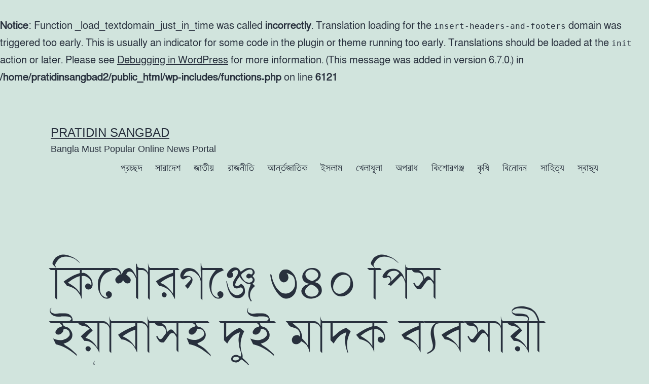

--- FILE ---
content_type: text/html; charset=UTF-8
request_url: https://pratidinsangbad24.com/2021/07/27/%E0%A6%95%E0%A6%BF%E0%A6%B6%E0%A7%8B%E0%A6%B0%E0%A6%97%E0%A6%9E%E0%A7%8D%E0%A6%9C%E0%A7%87-%E0%A7%A9%E0%A7%AA%E0%A7%A6-%E0%A6%AA%E0%A6%BF%E0%A6%B8-%E0%A6%87%E0%A7%9F%E0%A6%BE%E0%A6%AC%E0%A6%BE/
body_size: 11947
content:
<br />
<b>Notice</b>:  Function _load_textdomain_just_in_time was called <strong>incorrectly</strong>. Translation loading for the <code>insert-headers-and-footers</code> domain was triggered too early. This is usually an indicator for some code in the plugin or theme running too early. Translations should be loaded at the <code>init</code> action or later. Please see <a href="https://developer.wordpress.org/advanced-administration/debug/debug-wordpress/">Debugging in WordPress</a> for more information. (This message was added in version 6.7.0.) in <b>/home/pratidinsangbad2/public_html/wp-includes/functions.php</b> on line <b>6121</b><br />
<!doctype html>
<html lang="en-US" >
<head>
	<meta charset="UTF-8" />
	<meta name="viewport" content="width=device-width, initial-scale=1" />
	<title>কিশোরগঞ্জে ৩৪০ পিস ইয়াবাসহ দুই মাদক ব্যবসায়ী আটক &#8211; Pratidin Sangbad</title>
<meta name='robots' content='max-image-preview:large' />
	<style>img:is([sizes="auto" i], [sizes^="auto," i]) { contain-intrinsic-size: 3000px 1500px }</style>
	<link rel='dns-prefetch' href='//cdnjs.cloudflare.com' />
<link rel="alternate" type="application/rss+xml" title="Pratidin Sangbad &raquo; Feed" href="https://pratidinsangbad24.com/feed/" />
<script>
window._wpemojiSettings = {"baseUrl":"https:\/\/s.w.org\/images\/core\/emoji\/16.0.1\/72x72\/","ext":".png","svgUrl":"https:\/\/s.w.org\/images\/core\/emoji\/16.0.1\/svg\/","svgExt":".svg","source":{"concatemoji":"https:\/\/pratidinsangbad24.com\/wp-includes\/js\/wp-emoji-release.min.js?ver=6.8.3"}};
/*! This file is auto-generated */
!function(s,n){var o,i,e;function c(e){try{var t={supportTests:e,timestamp:(new Date).valueOf()};sessionStorage.setItem(o,JSON.stringify(t))}catch(e){}}function p(e,t,n){e.clearRect(0,0,e.canvas.width,e.canvas.height),e.fillText(t,0,0);var t=new Uint32Array(e.getImageData(0,0,e.canvas.width,e.canvas.height).data),a=(e.clearRect(0,0,e.canvas.width,e.canvas.height),e.fillText(n,0,0),new Uint32Array(e.getImageData(0,0,e.canvas.width,e.canvas.height).data));return t.every(function(e,t){return e===a[t]})}function u(e,t){e.clearRect(0,0,e.canvas.width,e.canvas.height),e.fillText(t,0,0);for(var n=e.getImageData(16,16,1,1),a=0;a<n.data.length;a++)if(0!==n.data[a])return!1;return!0}function f(e,t,n,a){switch(t){case"flag":return n(e,"\ud83c\udff3\ufe0f\u200d\u26a7\ufe0f","\ud83c\udff3\ufe0f\u200b\u26a7\ufe0f")?!1:!n(e,"\ud83c\udde8\ud83c\uddf6","\ud83c\udde8\u200b\ud83c\uddf6")&&!n(e,"\ud83c\udff4\udb40\udc67\udb40\udc62\udb40\udc65\udb40\udc6e\udb40\udc67\udb40\udc7f","\ud83c\udff4\u200b\udb40\udc67\u200b\udb40\udc62\u200b\udb40\udc65\u200b\udb40\udc6e\u200b\udb40\udc67\u200b\udb40\udc7f");case"emoji":return!a(e,"\ud83e\udedf")}return!1}function g(e,t,n,a){var r="undefined"!=typeof WorkerGlobalScope&&self instanceof WorkerGlobalScope?new OffscreenCanvas(300,150):s.createElement("canvas"),o=r.getContext("2d",{willReadFrequently:!0}),i=(o.textBaseline="top",o.font="600 32px Arial",{});return e.forEach(function(e){i[e]=t(o,e,n,a)}),i}function t(e){var t=s.createElement("script");t.src=e,t.defer=!0,s.head.appendChild(t)}"undefined"!=typeof Promise&&(o="wpEmojiSettingsSupports",i=["flag","emoji"],n.supports={everything:!0,everythingExceptFlag:!0},e=new Promise(function(e){s.addEventListener("DOMContentLoaded",e,{once:!0})}),new Promise(function(t){var n=function(){try{var e=JSON.parse(sessionStorage.getItem(o));if("object"==typeof e&&"number"==typeof e.timestamp&&(new Date).valueOf()<e.timestamp+604800&&"object"==typeof e.supportTests)return e.supportTests}catch(e){}return null}();if(!n){if("undefined"!=typeof Worker&&"undefined"!=typeof OffscreenCanvas&&"undefined"!=typeof URL&&URL.createObjectURL&&"undefined"!=typeof Blob)try{var e="postMessage("+g.toString()+"("+[JSON.stringify(i),f.toString(),p.toString(),u.toString()].join(",")+"));",a=new Blob([e],{type:"text/javascript"}),r=new Worker(URL.createObjectURL(a),{name:"wpTestEmojiSupports"});return void(r.onmessage=function(e){c(n=e.data),r.terminate(),t(n)})}catch(e){}c(n=g(i,f,p,u))}t(n)}).then(function(e){for(var t in e)n.supports[t]=e[t],n.supports.everything=n.supports.everything&&n.supports[t],"flag"!==t&&(n.supports.everythingExceptFlag=n.supports.everythingExceptFlag&&n.supports[t]);n.supports.everythingExceptFlag=n.supports.everythingExceptFlag&&!n.supports.flag,n.DOMReady=!1,n.readyCallback=function(){n.DOMReady=!0}}).then(function(){return e}).then(function(){var e;n.supports.everything||(n.readyCallback(),(e=n.source||{}).concatemoji?t(e.concatemoji):e.wpemoji&&e.twemoji&&(t(e.twemoji),t(e.wpemoji)))}))}((window,document),window._wpemojiSettings);
</script>
<style id='wp-emoji-styles-inline-css'>

	img.wp-smiley, img.emoji {
		display: inline !important;
		border: none !important;
		box-shadow: none !important;
		height: 1em !important;
		width: 1em !important;
		margin: 0 0.07em !important;
		vertical-align: -0.1em !important;
		background: none !important;
		padding: 0 !important;
	}
</style>
<link rel='stylesheet' id='wp-block-library-css' href='https://pratidinsangbad24.com/wp-includes/css/dist/block-library/style.min.css?ver=6.8.3' media='all' />
<style id='wp-block-library-theme-inline-css'>
.wp-block-audio :where(figcaption){color:#555;font-size:13px;text-align:center}.is-dark-theme .wp-block-audio :where(figcaption){color:#ffffffa6}.wp-block-audio{margin:0 0 1em}.wp-block-code{border:1px solid #ccc;border-radius:4px;font-family:Menlo,Consolas,monaco,monospace;padding:.8em 1em}.wp-block-embed :where(figcaption){color:#555;font-size:13px;text-align:center}.is-dark-theme .wp-block-embed :where(figcaption){color:#ffffffa6}.wp-block-embed{margin:0 0 1em}.blocks-gallery-caption{color:#555;font-size:13px;text-align:center}.is-dark-theme .blocks-gallery-caption{color:#ffffffa6}:root :where(.wp-block-image figcaption){color:#555;font-size:13px;text-align:center}.is-dark-theme :root :where(.wp-block-image figcaption){color:#ffffffa6}.wp-block-image{margin:0 0 1em}.wp-block-pullquote{border-bottom:4px solid;border-top:4px solid;color:currentColor;margin-bottom:1.75em}.wp-block-pullquote cite,.wp-block-pullquote footer,.wp-block-pullquote__citation{color:currentColor;font-size:.8125em;font-style:normal;text-transform:uppercase}.wp-block-quote{border-left:.25em solid;margin:0 0 1.75em;padding-left:1em}.wp-block-quote cite,.wp-block-quote footer{color:currentColor;font-size:.8125em;font-style:normal;position:relative}.wp-block-quote:where(.has-text-align-right){border-left:none;border-right:.25em solid;padding-left:0;padding-right:1em}.wp-block-quote:where(.has-text-align-center){border:none;padding-left:0}.wp-block-quote.is-large,.wp-block-quote.is-style-large,.wp-block-quote:where(.is-style-plain){border:none}.wp-block-search .wp-block-search__label{font-weight:700}.wp-block-search__button{border:1px solid #ccc;padding:.375em .625em}:where(.wp-block-group.has-background){padding:1.25em 2.375em}.wp-block-separator.has-css-opacity{opacity:.4}.wp-block-separator{border:none;border-bottom:2px solid;margin-left:auto;margin-right:auto}.wp-block-separator.has-alpha-channel-opacity{opacity:1}.wp-block-separator:not(.is-style-wide):not(.is-style-dots){width:100px}.wp-block-separator.has-background:not(.is-style-dots){border-bottom:none;height:1px}.wp-block-separator.has-background:not(.is-style-wide):not(.is-style-dots){height:2px}.wp-block-table{margin:0 0 1em}.wp-block-table td,.wp-block-table th{word-break:normal}.wp-block-table :where(figcaption){color:#555;font-size:13px;text-align:center}.is-dark-theme .wp-block-table :where(figcaption){color:#ffffffa6}.wp-block-video :where(figcaption){color:#555;font-size:13px;text-align:center}.is-dark-theme .wp-block-video :where(figcaption){color:#ffffffa6}.wp-block-video{margin:0 0 1em}:root :where(.wp-block-template-part.has-background){margin-bottom:0;margin-top:0;padding:1.25em 2.375em}
</style>
<style id='classic-theme-styles-inline-css'>
/*! This file is auto-generated */
.wp-block-button__link{color:#fff;background-color:#32373c;border-radius:9999px;box-shadow:none;text-decoration:none;padding:calc(.667em + 2px) calc(1.333em + 2px);font-size:1.125em}.wp-block-file__button{background:#32373c;color:#fff;text-decoration:none}
</style>
<style id='global-styles-inline-css'>
:root{--wp--preset--aspect-ratio--square: 1;--wp--preset--aspect-ratio--4-3: 4/3;--wp--preset--aspect-ratio--3-4: 3/4;--wp--preset--aspect-ratio--3-2: 3/2;--wp--preset--aspect-ratio--2-3: 2/3;--wp--preset--aspect-ratio--16-9: 16/9;--wp--preset--aspect-ratio--9-16: 9/16;--wp--preset--color--black: #000000;--wp--preset--color--cyan-bluish-gray: #abb8c3;--wp--preset--color--white: #FFFFFF;--wp--preset--color--pale-pink: #f78da7;--wp--preset--color--vivid-red: #cf2e2e;--wp--preset--color--luminous-vivid-orange: #ff6900;--wp--preset--color--luminous-vivid-amber: #fcb900;--wp--preset--color--light-green-cyan: #7bdcb5;--wp--preset--color--vivid-green-cyan: #00d084;--wp--preset--color--pale-cyan-blue: #8ed1fc;--wp--preset--color--vivid-cyan-blue: #0693e3;--wp--preset--color--vivid-purple: #9b51e0;--wp--preset--color--dark-gray: #28303D;--wp--preset--color--gray: #39414D;--wp--preset--color--green: #D1E4DD;--wp--preset--color--blue: #D1DFE4;--wp--preset--color--purple: #D1D1E4;--wp--preset--color--red: #E4D1D1;--wp--preset--color--orange: #E4DAD1;--wp--preset--color--yellow: #EEEADD;--wp--preset--gradient--vivid-cyan-blue-to-vivid-purple: linear-gradient(135deg,rgba(6,147,227,1) 0%,rgb(155,81,224) 100%);--wp--preset--gradient--light-green-cyan-to-vivid-green-cyan: linear-gradient(135deg,rgb(122,220,180) 0%,rgb(0,208,130) 100%);--wp--preset--gradient--luminous-vivid-amber-to-luminous-vivid-orange: linear-gradient(135deg,rgba(252,185,0,1) 0%,rgba(255,105,0,1) 100%);--wp--preset--gradient--luminous-vivid-orange-to-vivid-red: linear-gradient(135deg,rgba(255,105,0,1) 0%,rgb(207,46,46) 100%);--wp--preset--gradient--very-light-gray-to-cyan-bluish-gray: linear-gradient(135deg,rgb(238,238,238) 0%,rgb(169,184,195) 100%);--wp--preset--gradient--cool-to-warm-spectrum: linear-gradient(135deg,rgb(74,234,220) 0%,rgb(151,120,209) 20%,rgb(207,42,186) 40%,rgb(238,44,130) 60%,rgb(251,105,98) 80%,rgb(254,248,76) 100%);--wp--preset--gradient--blush-light-purple: linear-gradient(135deg,rgb(255,206,236) 0%,rgb(152,150,240) 100%);--wp--preset--gradient--blush-bordeaux: linear-gradient(135deg,rgb(254,205,165) 0%,rgb(254,45,45) 50%,rgb(107,0,62) 100%);--wp--preset--gradient--luminous-dusk: linear-gradient(135deg,rgb(255,203,112) 0%,rgb(199,81,192) 50%,rgb(65,88,208) 100%);--wp--preset--gradient--pale-ocean: linear-gradient(135deg,rgb(255,245,203) 0%,rgb(182,227,212) 50%,rgb(51,167,181) 100%);--wp--preset--gradient--electric-grass: linear-gradient(135deg,rgb(202,248,128) 0%,rgb(113,206,126) 100%);--wp--preset--gradient--midnight: linear-gradient(135deg,rgb(2,3,129) 0%,rgb(40,116,252) 100%);--wp--preset--gradient--purple-to-yellow: linear-gradient(160deg, #D1D1E4 0%, #EEEADD 100%);--wp--preset--gradient--yellow-to-purple: linear-gradient(160deg, #EEEADD 0%, #D1D1E4 100%);--wp--preset--gradient--green-to-yellow: linear-gradient(160deg, #D1E4DD 0%, #EEEADD 100%);--wp--preset--gradient--yellow-to-green: linear-gradient(160deg, #EEEADD 0%, #D1E4DD 100%);--wp--preset--gradient--red-to-yellow: linear-gradient(160deg, #E4D1D1 0%, #EEEADD 100%);--wp--preset--gradient--yellow-to-red: linear-gradient(160deg, #EEEADD 0%, #E4D1D1 100%);--wp--preset--gradient--purple-to-red: linear-gradient(160deg, #D1D1E4 0%, #E4D1D1 100%);--wp--preset--gradient--red-to-purple: linear-gradient(160deg, #E4D1D1 0%, #D1D1E4 100%);--wp--preset--font-size--small: 18px;--wp--preset--font-size--medium: 20px;--wp--preset--font-size--large: 24px;--wp--preset--font-size--x-large: 42px;--wp--preset--font-size--extra-small: 16px;--wp--preset--font-size--normal: 20px;--wp--preset--font-size--extra-large: 40px;--wp--preset--font-size--huge: 96px;--wp--preset--font-size--gigantic: 144px;--wp--preset--spacing--20: 0.44rem;--wp--preset--spacing--30: 0.67rem;--wp--preset--spacing--40: 1rem;--wp--preset--spacing--50: 1.5rem;--wp--preset--spacing--60: 2.25rem;--wp--preset--spacing--70: 3.38rem;--wp--preset--spacing--80: 5.06rem;--wp--preset--shadow--natural: 6px 6px 9px rgba(0, 0, 0, 0.2);--wp--preset--shadow--deep: 12px 12px 50px rgba(0, 0, 0, 0.4);--wp--preset--shadow--sharp: 6px 6px 0px rgba(0, 0, 0, 0.2);--wp--preset--shadow--outlined: 6px 6px 0px -3px rgba(255, 255, 255, 1), 6px 6px rgba(0, 0, 0, 1);--wp--preset--shadow--crisp: 6px 6px 0px rgba(0, 0, 0, 1);}:where(.is-layout-flex){gap: 0.5em;}:where(.is-layout-grid){gap: 0.5em;}body .is-layout-flex{display: flex;}.is-layout-flex{flex-wrap: wrap;align-items: center;}.is-layout-flex > :is(*, div){margin: 0;}body .is-layout-grid{display: grid;}.is-layout-grid > :is(*, div){margin: 0;}:where(.wp-block-columns.is-layout-flex){gap: 2em;}:where(.wp-block-columns.is-layout-grid){gap: 2em;}:where(.wp-block-post-template.is-layout-flex){gap: 1.25em;}:where(.wp-block-post-template.is-layout-grid){gap: 1.25em;}.has-black-color{color: var(--wp--preset--color--black) !important;}.has-cyan-bluish-gray-color{color: var(--wp--preset--color--cyan-bluish-gray) !important;}.has-white-color{color: var(--wp--preset--color--white) !important;}.has-pale-pink-color{color: var(--wp--preset--color--pale-pink) !important;}.has-vivid-red-color{color: var(--wp--preset--color--vivid-red) !important;}.has-luminous-vivid-orange-color{color: var(--wp--preset--color--luminous-vivid-orange) !important;}.has-luminous-vivid-amber-color{color: var(--wp--preset--color--luminous-vivid-amber) !important;}.has-light-green-cyan-color{color: var(--wp--preset--color--light-green-cyan) !important;}.has-vivid-green-cyan-color{color: var(--wp--preset--color--vivid-green-cyan) !important;}.has-pale-cyan-blue-color{color: var(--wp--preset--color--pale-cyan-blue) !important;}.has-vivid-cyan-blue-color{color: var(--wp--preset--color--vivid-cyan-blue) !important;}.has-vivid-purple-color{color: var(--wp--preset--color--vivid-purple) !important;}.has-black-background-color{background-color: var(--wp--preset--color--black) !important;}.has-cyan-bluish-gray-background-color{background-color: var(--wp--preset--color--cyan-bluish-gray) !important;}.has-white-background-color{background-color: var(--wp--preset--color--white) !important;}.has-pale-pink-background-color{background-color: var(--wp--preset--color--pale-pink) !important;}.has-vivid-red-background-color{background-color: var(--wp--preset--color--vivid-red) !important;}.has-luminous-vivid-orange-background-color{background-color: var(--wp--preset--color--luminous-vivid-orange) !important;}.has-luminous-vivid-amber-background-color{background-color: var(--wp--preset--color--luminous-vivid-amber) !important;}.has-light-green-cyan-background-color{background-color: var(--wp--preset--color--light-green-cyan) !important;}.has-vivid-green-cyan-background-color{background-color: var(--wp--preset--color--vivid-green-cyan) !important;}.has-pale-cyan-blue-background-color{background-color: var(--wp--preset--color--pale-cyan-blue) !important;}.has-vivid-cyan-blue-background-color{background-color: var(--wp--preset--color--vivid-cyan-blue) !important;}.has-vivid-purple-background-color{background-color: var(--wp--preset--color--vivid-purple) !important;}.has-black-border-color{border-color: var(--wp--preset--color--black) !important;}.has-cyan-bluish-gray-border-color{border-color: var(--wp--preset--color--cyan-bluish-gray) !important;}.has-white-border-color{border-color: var(--wp--preset--color--white) !important;}.has-pale-pink-border-color{border-color: var(--wp--preset--color--pale-pink) !important;}.has-vivid-red-border-color{border-color: var(--wp--preset--color--vivid-red) !important;}.has-luminous-vivid-orange-border-color{border-color: var(--wp--preset--color--luminous-vivid-orange) !important;}.has-luminous-vivid-amber-border-color{border-color: var(--wp--preset--color--luminous-vivid-amber) !important;}.has-light-green-cyan-border-color{border-color: var(--wp--preset--color--light-green-cyan) !important;}.has-vivid-green-cyan-border-color{border-color: var(--wp--preset--color--vivid-green-cyan) !important;}.has-pale-cyan-blue-border-color{border-color: var(--wp--preset--color--pale-cyan-blue) !important;}.has-vivid-cyan-blue-border-color{border-color: var(--wp--preset--color--vivid-cyan-blue) !important;}.has-vivid-purple-border-color{border-color: var(--wp--preset--color--vivid-purple) !important;}.has-vivid-cyan-blue-to-vivid-purple-gradient-background{background: var(--wp--preset--gradient--vivid-cyan-blue-to-vivid-purple) !important;}.has-light-green-cyan-to-vivid-green-cyan-gradient-background{background: var(--wp--preset--gradient--light-green-cyan-to-vivid-green-cyan) !important;}.has-luminous-vivid-amber-to-luminous-vivid-orange-gradient-background{background: var(--wp--preset--gradient--luminous-vivid-amber-to-luminous-vivid-orange) !important;}.has-luminous-vivid-orange-to-vivid-red-gradient-background{background: var(--wp--preset--gradient--luminous-vivid-orange-to-vivid-red) !important;}.has-very-light-gray-to-cyan-bluish-gray-gradient-background{background: var(--wp--preset--gradient--very-light-gray-to-cyan-bluish-gray) !important;}.has-cool-to-warm-spectrum-gradient-background{background: var(--wp--preset--gradient--cool-to-warm-spectrum) !important;}.has-blush-light-purple-gradient-background{background: var(--wp--preset--gradient--blush-light-purple) !important;}.has-blush-bordeaux-gradient-background{background: var(--wp--preset--gradient--blush-bordeaux) !important;}.has-luminous-dusk-gradient-background{background: var(--wp--preset--gradient--luminous-dusk) !important;}.has-pale-ocean-gradient-background{background: var(--wp--preset--gradient--pale-ocean) !important;}.has-electric-grass-gradient-background{background: var(--wp--preset--gradient--electric-grass) !important;}.has-midnight-gradient-background{background: var(--wp--preset--gradient--midnight) !important;}.has-small-font-size{font-size: var(--wp--preset--font-size--small) !important;}.has-medium-font-size{font-size: var(--wp--preset--font-size--medium) !important;}.has-large-font-size{font-size: var(--wp--preset--font-size--large) !important;}.has-x-large-font-size{font-size: var(--wp--preset--font-size--x-large) !important;}
:where(.wp-block-post-template.is-layout-flex){gap: 1.25em;}:where(.wp-block-post-template.is-layout-grid){gap: 1.25em;}
:where(.wp-block-columns.is-layout-flex){gap: 2em;}:where(.wp-block-columns.is-layout-grid){gap: 2em;}
:root :where(.wp-block-pullquote){font-size: 1.5em;line-height: 1.6;}
</style>
<link rel='stylesheet' id='npp-fonts-css' href='https://pratidinsangbad24.com/wp-content/plugins/news-photocard-pro/includes/../assets/fonts.css?ver=3.7.0' media='all' />
<link rel='stylesheet' id='npp-el-btn-css' href='https://pratidinsangbad24.com/wp-content/plugins/news-photocard-pro/includes/../assets/elementor-button.css?ver=3.7.0' media='all' />
<link rel='stylesheet' id='print-css-css' href='https://pratidinsangbad24.com/wp-content/plugins/print-bangla-news/assest/css/print.css?ver=1769021813' media='all' />
<link rel='stylesheet' id='twenty-twenty-one-style-css' href='https://pratidinsangbad24.com/wp-content/themes/twentytwentyone/style.css?ver=1.7' media='all' />
<link rel='stylesheet' id='twenty-twenty-one-print-style-css' href='https://pratidinsangbad24.com/wp-content/themes/twentytwentyone/assets/css/print.css?ver=1.7' media='print' />
<script src="https://pratidinsangbad24.com/wp-includes/js/jquery/jquery.min.js?ver=3.7.1" id="jquery-core-js"></script>
<script src="https://pratidinsangbad24.com/wp-includes/js/jquery/jquery-migrate.min.js?ver=3.4.1" id="jquery-migrate-js"></script>
<link rel="https://api.w.org/" href="https://pratidinsangbad24.com/wp-json/" /><link rel="alternate" title="JSON" type="application/json" href="https://pratidinsangbad24.com/wp-json/wp/v2/posts/1496" /><link rel="EditURI" type="application/rsd+xml" title="RSD" href="https://pratidinsangbad24.com/xmlrpc.php?rsd" />
<meta name="generator" content="WordPress 6.8.3" />
<link rel="canonical" href="https://pratidinsangbad24.com/2021/07/27/%e0%a6%95%e0%a6%bf%e0%a6%b6%e0%a7%8b%e0%a6%b0%e0%a6%97%e0%a6%9e%e0%a7%8d%e0%a6%9c%e0%a7%87-%e0%a7%a9%e0%a7%aa%e0%a7%a6-%e0%a6%aa%e0%a6%bf%e0%a6%b8-%e0%a6%87%e0%a7%9f%e0%a6%be%e0%a6%ac%e0%a6%be/" />
<link rel='shortlink' href='https://pratidinsangbad24.com/?p=1496' />
<link rel="alternate" title="oEmbed (JSON)" type="application/json+oembed" href="https://pratidinsangbad24.com/wp-json/oembed/1.0/embed?url=https%3A%2F%2Fpratidinsangbad24.com%2F2021%2F07%2F27%2F%25e0%25a6%2595%25e0%25a6%25bf%25e0%25a6%25b6%25e0%25a7%258b%25e0%25a6%25b0%25e0%25a6%2597%25e0%25a6%259e%25e0%25a7%258d%25e0%25a6%259c%25e0%25a7%2587-%25e0%25a7%25a9%25e0%25a7%25aa%25e0%25a7%25a6-%25e0%25a6%25aa%25e0%25a6%25bf%25e0%25a6%25b8-%25e0%25a6%2587%25e0%25a7%259f%25e0%25a6%25be%25e0%25a6%25ac%25e0%25a6%25be%2F" />
<link rel="alternate" title="oEmbed (XML)" type="text/xml+oembed" href="https://pratidinsangbad24.com/wp-json/oembed/1.0/embed?url=https%3A%2F%2Fpratidinsangbad24.com%2F2021%2F07%2F27%2F%25e0%25a6%2595%25e0%25a6%25bf%25e0%25a6%25b6%25e0%25a7%258b%25e0%25a6%25b0%25e0%25a6%2597%25e0%25a6%259e%25e0%25a7%258d%25e0%25a6%259c%25e0%25a7%2587-%25e0%25a7%25a9%25e0%25a7%25aa%25e0%25a7%25a6-%25e0%25a6%25aa%25e0%25a6%25bf%25e0%25a6%25b8-%25e0%25a6%2587%25e0%25a7%259f%25e0%25a6%25be%25e0%25a6%25ac%25e0%25a6%25be%2F&#038;format=xml" />
	<script type="text/javascript">
	    var ajaxurl = 'https://pratidinsangbad24.com/wp-admin/admin-ajax.php';
	</script>

	<style type="text/css">
		.ajax-calendar{
			position:relative;
		}

		#bddp_ac_widget th {
		background: none repeat scroll 0 0 #2cb2bc;
		color: #FFFFFF;
		font-weight: normal;
		padding: 5px 1px;
		text-align: center;
		 font-size: 16px;
		}
		#bddp_ac_widget {
			padding: 5px;
		}
		
		#bddp_ac_widget td {
			border: 1px solid #CCCCCC;
			text-align: center;
		}
		
		#my-calendar a {
			background: none repeat scroll 0 0 #008000;
			color: #FFFFFF;
			display: block;
			padding: 6px 0;
			width: 100% !important;
		}
		#my-calendar{
			width:100%;
		}
		
		
		#my_calender span {
			display: block;
			padding: 6px 0;
			width: 100% !important;
		}
		
		#today a,#today span {
			   background: none repeat scroll 0 0 #2cb2bc !important;
			color: #FFFFFF;
		}
		#bddp_ac_widget #my_year {
			float: right;
		}
		.select_ca #my_month {
			float: left;
		}

	</style>
	<link rel="icon" href="https://pratidinsangbad24.com/wp-content/uploads/2020/09/cropped-pratidin-shangbad-32x32.png" sizes="32x32" />
<link rel="icon" href="https://pratidinsangbad24.com/wp-content/uploads/2020/09/cropped-pratidin-shangbad-192x192.png" sizes="192x192" />
<link rel="apple-touch-icon" href="https://pratidinsangbad24.com/wp-content/uploads/2020/09/cropped-pratidin-shangbad-180x180.png" />
<meta name="msapplication-TileImage" content="https://pratidinsangbad24.com/wp-content/uploads/2020/09/cropped-pratidin-shangbad-270x270.png" />
</head>

<body data-rsssl=1 class="wp-singular post-template-default single single-post postid-1496 single-format-standard wp-embed-responsive wp-theme-twentytwentyone is-light-theme no-js singular has-main-navigation">
<div id="page" class="site">
	<a class="skip-link screen-reader-text" href="#content">Skip to content</a>

	
<header id="masthead" class="site-header has-title-and-tagline has-menu">

	

<div class="site-branding">

	
						<p class="site-title"><a href="https://pratidinsangbad24.com/">Pratidin Sangbad</a></p>
			
			<p class="site-description">
			Bangla Must Popular Online News Portal 		</p>
	</div><!-- .site-branding -->
	
	<nav id="site-navigation" class="primary-navigation" aria-label="Primary menu">
		<div class="menu-button-container">
			<button id="primary-mobile-menu" class="button" aria-controls="primary-menu-list" aria-expanded="false">
				<span class="dropdown-icon open">Menu					<svg class="svg-icon" width="24" height="24" aria-hidden="true" role="img" focusable="false" viewBox="0 0 24 24" fill="none" xmlns="http://www.w3.org/2000/svg"><path fill-rule="evenodd" clip-rule="evenodd" d="M4.5 6H19.5V7.5H4.5V6ZM4.5 12H19.5V13.5H4.5V12ZM19.5 18H4.5V19.5H19.5V18Z" fill="currentColor"/></svg>				</span>
				<span class="dropdown-icon close">Close					<svg class="svg-icon" width="24" height="24" aria-hidden="true" role="img" focusable="false" viewBox="0 0 24 24" fill="none" xmlns="http://www.w3.org/2000/svg"><path fill-rule="evenodd" clip-rule="evenodd" d="M12 10.9394L5.53033 4.46973L4.46967 5.53039L10.9393 12.0001L4.46967 18.4697L5.53033 19.5304L12 13.0607L18.4697 19.5304L19.5303 18.4697L13.0607 12.0001L19.5303 5.53039L18.4697 4.46973L12 10.9394Z" fill="currentColor"/></svg>				</span>
			</button><!-- #primary-mobile-menu -->
		</div><!-- .menu-button-container -->
		<div class="primary-menu-container"><ul id="primary-menu-list" class="menu-wrapper"><li id="menu-item-11" class="menu-item menu-item-type-custom menu-item-object-custom menu-item-home menu-item-11"><a href="https://pratidinsangbad24.com/">প্রচ্ছদ</a></li>
<li id="menu-item-10" class="menu-item menu-item-type-taxonomy menu-item-object-category menu-item-10"><a href="https://pratidinsangbad24.com/category/%e0%a6%b8%e0%a6%be%e0%a6%b0%e0%a6%be%e0%a6%a6%e0%a7%87%e0%a6%b6/">সারাদেশ</a></li>
<li id="menu-item-9" class="menu-item menu-item-type-taxonomy menu-item-object-category menu-item-9"><a href="https://pratidinsangbad24.com/category/%e0%a6%9c%e0%a6%be%e0%a6%a4%e0%a7%80%e0%a7%9f/">জাতীয়</a></li>
<li id="menu-item-3539" class="menu-item menu-item-type-taxonomy menu-item-object-category menu-item-3539"><a href="https://pratidinsangbad24.com/category/%e0%a6%b0%e0%a6%be%e0%a6%9c%e0%a6%a8%e0%a7%80%e0%a6%a4%e0%a6%bf/">রাজনীতি</a></li>
<li id="menu-item-6" class="menu-item menu-item-type-taxonomy menu-item-object-category menu-item-6"><a href="https://pratidinsangbad24.com/category/%e0%a6%86%e0%a6%b0%e0%a7%8d%e0%a6%a8%e0%a7%8d%e0%a6%a4%e0%a6%9c%e0%a6%be%e0%a6%a4%e0%a6%bf%e0%a6%95/">আর্ন্তজাতিক</a></li>
<li id="menu-item-7" class="menu-item menu-item-type-taxonomy menu-item-object-category menu-item-7"><a href="https://pratidinsangbad24.com/category/%e0%a6%87%e0%a6%b8%e0%a6%b2%e0%a6%be%e0%a6%ae/">ইসলাম</a></li>
<li id="menu-item-8" class="menu-item menu-item-type-taxonomy menu-item-object-category menu-item-8"><a href="https://pratidinsangbad24.com/category/%e0%a6%96%e0%a7%87%e0%a6%b2%e0%a6%be%e0%a6%a7%e0%a7%82%e0%a6%b2%e0%a6%be/">খেলাধূলা</a></li>
<li id="menu-item-19" class="menu-item menu-item-type-taxonomy menu-item-object-category current-post-ancestor current-menu-parent current-post-parent menu-item-19"><a href="https://pratidinsangbad24.com/category/%e0%a6%85%e0%a6%aa%e0%a6%b0%e0%a6%be%e0%a6%a7/">অপরাধ</a></li>
<li id="menu-item-20" class="menu-item menu-item-type-taxonomy menu-item-object-category current-post-ancestor current-menu-parent current-post-parent menu-item-20"><a href="https://pratidinsangbad24.com/category/%e0%a6%95%e0%a6%bf%e0%a6%b6%e0%a7%8b%e0%a6%b0%e0%a6%97%e0%a6%9e%e0%a7%8d%e0%a6%9c/">কিশোরগঞ্জ</a></li>
<li id="menu-item-21" class="menu-item menu-item-type-taxonomy menu-item-object-category menu-item-21"><a href="https://pratidinsangbad24.com/category/%e0%a6%95%e0%a7%83%e0%a6%b7%e0%a6%bf/">কৃষি</a></li>
<li id="menu-item-483" class="menu-item menu-item-type-taxonomy menu-item-object-category menu-item-483"><a href="https://pratidinsangbad24.com/category/%e0%a6%ac%e0%a6%bf%e0%a6%a8%e0%a7%8b%e0%a6%a6%e0%a6%a8/">বিনোদন</a></li>
<li id="menu-item-22" class="menu-item menu-item-type-taxonomy menu-item-object-category menu-item-22"><a href="https://pratidinsangbad24.com/category/%e0%a6%b8%e0%a6%be%e0%a6%b9%e0%a6%bf%e0%a6%a4%e0%a7%8d%e0%a6%af/">সাহিত্য</a></li>
<li id="menu-item-23" class="menu-item menu-item-type-taxonomy menu-item-object-category menu-item-23"><a href="https://pratidinsangbad24.com/category/%e0%a6%b8%e0%a7%8d%e0%a6%ac%e0%a6%be%e0%a6%b8%e0%a7%8d%e0%a6%a5%e0%a7%8d%e0%a6%af/">স্বাস্থ্য</a></li>
</ul></div>	</nav><!-- #site-navigation -->
	
</header><!-- #masthead -->

	<div id="content" class="site-content">
		<div id="primary" class="content-area">
			<main id="main" class="site-main">

<article id="post-1496" class="post-1496 post type-post status-publish format-standard has-post-thumbnail hentry category-8 category-9 entry">

	<header class="entry-header alignwide">
		<h1 class="entry-title">কিশোরগঞ্জে ৩৪০ পিস ইয়াবাসহ দুই মাদক ব্যবসায়ী আটক</h1>		
		
			<figure class="post-thumbnail">
				<img width="400" height="225" src="https://pratidinsangbad24.com/wp-content/uploads/2021/07/9487_Arrest-400x225.jpg" class="attachment-post-thumbnail size-post-thumbnail wp-post-image" alt="" decoding="async" fetchpriority="high" style="width:100%;height:61.6%;max-width:750px;" />							</figure><!-- .post-thumbnail -->

					</header><!-- .entry-header -->

	<div class="entry-content">
		<a href="https://pratidinsangbad24.com/2021/07/27/%e0%a6%95%e0%a6%bf%e0%a6%b6%e0%a7%8b%e0%a6%b0%e0%a6%97%e0%a6%9e%e0%a7%8d%e0%a6%9c%e0%a7%87-%e0%a7%a9%e0%a7%aa%e0%a7%a6-%e0%a6%aa%e0%a6%bf%e0%a6%b8-%e0%a6%87%e0%a7%9f%e0%a6%be%e0%a6%ac%e0%a6%be//print"><img decoding="async" style="width:100px;height:auto" src="https://pratidinsangbad24.com/wp-content/plugins/print-bangla-news/assest/img/print-news.png"></a><p>&nbsp;</p>
<p>কিশোরগঞ্জে র‌্যাব-১৪ এর সিপিসি-২, কিশোরগঞ্জ ক্যাম্প মাদক বিরোধী অভিযান চালিয়ে ৩৪০ পিস ইয়াবাসহ মো. কাওছার (৪৭) ও মো. মাসুম আলম (৩৩) নামে দুই মাদক ব্যবসায়ীকে আটক করেছে।</p>
<p>মঙ্গলবার (২৭ জুলাই) সন্ধ্যায় কিশোরগঞ্জ সদর উপজেলার চৌদ্দশত বাজার এলাকায় অভিযান চালিয়ে তাদের আটক করা হয়।</p>
<p>ইয়াবাসহ আটক হওয়া দুই মাদক ব্যবসায়ীর মধ্যে মো. কাওছার কিশোরগঞ্জ সদর উপজেলার চৌদ্দশত নওয়াপাড়ার মৃত হাজী আব্দুল আহাদের ছেলে এবং মো. মাসুম আলম জেলার ভৈরবের ভৈরবপুর উত্তরপাড়ার মো. মুছা আলমের ছেলে।</p>
<p>র‌্যাব-১৪ এর সিপিসি-২, কিশোরগঞ্জ ক্যাম্পের কোম্পানী কমান্ডার লে. কমান্ডার এম শোভন খান বিএন বিষয়টি নিশ্চিত করেছেন।</p>
<p>গোপন সংবাদের ভিত্তিতে মঙ্গলবার (২৭ জুলাই) সন্ধ্যা ৬টার দিকে র‌্যাব-১৪ এর সিপিসি-২, কিশোরগঞ্জ ক্যাম্পের একটি অপারেশনাল টিম কিশোরগঞ্জ সদর উপজেলার চৌদ্দশত বাজার এলাকায় অভিযান চালায়।</p>
<p>অভিযানে ৩৪০ পিস ইয়াবা ও মাদক ব্যবসার কাজে ব্যবহৃত দুইটি মোবাইলসহ দুই মাদক ব্যবসায়ী মো. কাওছার ও মো. মাসুম আলমকে আটক করা হয়।</p>
<p>র‌্যাবের প্রাথমিক জিজ্ঞাসাবাদে তারা দীর্ঘদিন ধরে মাদক ক্রয়-বিক্রয় করে আসছিল বলে স্বীকার করে।</p>
<p>এ বিষয়ে তাদের বিরুদ্ধে কিশোরগঞ্জ সদর মডেল থানায় মামলা দায়ের কার্যক্রম প্রক্রিয়াধীন রয়েছে।</p>
<p>&nbsp;</p>
<div class="npp-wrap"><input type="hidden" id="npp-postid" value="1496"><button id="npp-generate" class="npp-elementor-btn button button-primary">📸 News PhotoCard (1080×1080)</button></div>	</div><!-- .entry-content -->

	<footer class="entry-footer default-max-width">
		<div class="posted-by"><span class="posted-on">Published <time class="entry-date published updated" datetime="২০২১-০৭-২৭T১৭:৪৩:৫৬+০০:০০">জুলাই ২৭, ২০২১</time></span><span class="byline">By <a href="https://pratidinsangbad24.com/author/farukuzzaman/" rel="author">farukuzzaman</a></span></div><div class="post-taxonomies"><span class="cat-links">Categorized as <a href="https://pratidinsangbad24.com/category/%e0%a6%85%e0%a6%aa%e0%a6%b0%e0%a6%be%e0%a6%a7/" rel="category tag">অপরাধ</a>, <a href="https://pratidinsangbad24.com/category/%e0%a6%95%e0%a6%bf%e0%a6%b6%e0%a7%8b%e0%a6%b0%e0%a6%97%e0%a6%9e%e0%a7%8d%e0%a6%9c/" rel="category tag">কিশোরগঞ্জ</a> </span></div>	</footer><!-- .entry-footer -->

				
</article><!-- #post-1496 -->

	<nav class="navigation post-navigation" aria-label="Posts">
		<h2 class="screen-reader-text">Post navigation</h2>
		<div class="nav-links"><div class="nav-previous"><a href="https://pratidinsangbad24.com/2021/07/27/%e0%a6%aa%e0%a6%be%e0%a6%95%e0%a7%81%e0%a6%a8%e0%a7%8d%e0%a6%a6%e0%a6%bf%e0%a7%9f%e0%a6%be-%e0%a6%aa%e0%a7%8d%e0%a6%b0%e0%a7%87%e0%a6%b8-%e0%a6%95%e0%a7%8d%e0%a6%b2%e0%a6%be%e0%a6%ac%e0%a7%87%e0%a6%b0/" rel="prev"><p class="meta-nav"><svg class="svg-icon" width="24" height="24" aria-hidden="true" role="img" focusable="false" viewBox="0 0 24 24" fill="none" xmlns="http://www.w3.org/2000/svg"><path fill-rule="evenodd" clip-rule="evenodd" d="M20 13v-2H8l4-4-1-2-7 7 7 7 1-2-4-4z" fill="currentColor"/></svg>Previous post</p><p class="post-title">পাকুন্দিয়া প্রেস ক্লাবের নতুন কমিটির দায়িত্ব গ্রহণ</p></a></div><div class="nav-next"><a href="https://pratidinsangbad24.com/2021/07/29/%e0%a6%95%e0%a6%bf%e0%a6%b6%e0%a7%8b%e0%a6%b0%e0%a6%97%e0%a6%9e%e0%a7%8d%e0%a6%9c%e0%a7%87-%e0%a6%ac%e0%a7%83%e0%a6%95%e0%a7%8d%e0%a6%b7%e0%a6%b0%e0%a7%8b%e0%a6%aa%e0%a6%a3-%e0%a6%95%e0%a6%b0%e0%a7%8d/" rel="next"><p class="meta-nav">Next post<svg class="svg-icon" width="24" height="24" aria-hidden="true" role="img" focusable="false" viewBox="0 0 24 24" fill="none" xmlns="http://www.w3.org/2000/svg"><path fill-rule="evenodd" clip-rule="evenodd" d="m4 13v-2h12l-4-4 1-2 7 7-7 7-1-2 4-4z" fill="currentColor"/></svg></p><p class="post-title">কিশোরগঞ্জে বৃক্ষরোপণ কর্মসূচি উদ্বোধন করলেন এমপি তৌফিক</p></a></div></div>
	</nav>			</main><!-- #main -->
		</div><!-- #primary -->
	</div><!-- #content -->

	
	<aside class="widget-area">
		<section id="block-5" class="widget widget_block widget_media_image">
<figure class="wp-block-image size-full"><img loading="lazy" decoding="async" width="720" height="816" src="https://pratidinsangbad24.com/wp-content/uploads/2023/08/65367be4-0ecc-4744-a3e8-7fc651bf7b6f.jpeg" alt="" class="wp-image-5497" srcset="https://pratidinsangbad24.com/wp-content/uploads/2023/08/65367be4-0ecc-4744-a3e8-7fc651bf7b6f.jpeg 720w, https://pratidinsangbad24.com/wp-content/uploads/2023/08/65367be4-0ecc-4744-a3e8-7fc651bf7b6f-265x300.jpeg 265w" sizes="auto, (max-width: 720px) 100vw, 720px" /></figure>
</section>	</aside><!-- .widget-area -->

	
	<footer id="colophon" class="site-footer">

				<div class="site-info">
			<div class="site-name">
																						<a href="https://pratidinsangbad24.com/">Pratidin Sangbad</a>
																		</div><!-- .site-name -->

			
			<div class="powered-by">
				Proudly powered by <a href="https://wordpress.org/">WordPress</a>.			</div><!-- .powered-by -->

		</div><!-- .site-info -->
	</footer><!-- #colophon -->

</div><!-- #page -->

<script type="speculationrules">
{"prefetch":[{"source":"document","where":{"and":[{"href_matches":"\/*"},{"not":{"href_matches":["\/wp-*.php","\/wp-admin\/*","\/wp-content\/uploads\/*","\/wp-content\/*","\/wp-content\/plugins\/*","\/wp-content\/themes\/twentytwentyone\/*","\/*\\?(.+)"]}},{"not":{"selector_matches":"a[rel~=\"nofollow\"]"}},{"not":{"selector_matches":".no-prefetch, .no-prefetch a"}}]},"eagerness":"conservative"}]}
</script>
<script>document.body.classList.remove("no-js");</script>	<script>
	if ( -1 !== navigator.userAgent.indexOf( 'MSIE' ) || -1 !== navigator.appVersion.indexOf( 'Trident/' ) ) {
		document.body.classList.add( 'is-IE' );
	}
	</script>
	<script src="https://pratidinsangbad24.com/wp-content/plugins/news-photocard-pro/includes/../assets/html2canvas.min.js?ver=1.4.1" id="html2canvas-js"></script>
<script id="npp-front-js-extra">
var NPPF = {"ajax":"https:\/\/pratidinsangbad24.com\/wp-admin\/admin-ajax.php","nonce":"accb5fcc2a","tpl":"nagorik-classic","opts":{"logo":"https:\/\/pratidinsangbad24.com\/wp-content\/uploads\/2025\/11\/IMG-20251111-WA0036.jpg","brand_bg":"#ffffff","brand_accent":"#A00000","border_color":"#F4B800","bg_color":"#ffffff","title_color":"#26ef91","date_color":"#ffffff","site_color":"#ffffff","cta_text":"\u09ac\u09bf\u09b8\u09cd\u09a4\u09be\u09b0\u09bf\u09a4 \u0995\u09ae\u09c7\u09a8\u09cd\u099f\u09c7","image_overlay":"rgba(0,0,0,0.15)","ad_banner":"","ad_bg":"#ffffff"},"tpl_def":{"key":"nagorik-classic","css":"\r\n\/* =======================================================\r\n   Nagorik Classic v4 \u2014 Title never under date (ad\/non-ad)\r\n   ======================================================= *\/\r\n.nag-card {\r\n  width:1080px;height:1080px;\r\n  font-family:\"SolaimanLipi\",sans-serif;\r\n  overflow:hidden;position:relative;\r\n  background:{{opt.brand_accent}};\r\n}\r\n\r\n\/* White top area *\/\r\n.nag-top-white {\r\n  position:absolute;top:0;left:0;right:0;height:600px;\r\n  background:{{opt.brand_bg}};z-index:1;\r\n}\r\n\r\n\/* Top logo *\/\r\n.nag-top {\r\n  height:130px;z-index:5;\r\n  display:flex;align-items:center;justify-content:center;\r\n  position:relative;margin-bottom:8px;\r\n}\r\n.nag-top img {height:72px;width:auto;object-fit:contain;}\r\n\r\n\/* Fixed image box (default 940\u00d7620) *\/\r\n.nag-image-wrap {\r\n  position:relative;z-index:10;\r\n  display:flex;align-items:center;justify-content:center;\r\n  height:620px;margin-top:-30px;\r\n}\r\n.nag-image {\r\n  width:940px;height:620px;\r\n  border:8px solid {{opt.border_color}};\r\n  border-radius:12px;overflow:hidden;\r\n  background:{{opt.bg_color}};\r\n  box-shadow:0 10px 28px rgba(0,0,0,0.22);\r\n  position:relative;\r\n}\r\n.nag-image img {\r\n  width:100%;height:100%;object-fit:cover;object-position:center;display:block;\r\n}\r\n.nag-image::after {content:\"\";position:absolute;inset:0;background:{{opt.image_overlay}};}\r\n\r\n\/* ===== AD MODE: reduce image height a bit more to free space *\/\r\n.nag-card:not([data-banner=\"\"]) .nag-image-wrap { height:540px; }\r\n.nag-card:not([data-banner=\"\"]) .nag-image      { height:540px; }\r\n\r\n\/* Title area (give bottom padding so date line always has space) *\/\r\n.nag-bottom {\r\n  position:relative;z-index:3;\r\n  padding:16px 70px 130px; \/* default bottom padding to clear footer *\/\r\n  text-align:center;background:{{opt.brand_accent}};\r\n}\r\n.nag-card:not([data-banner=\"\"]) .nag-bottom {\r\n  padding-bottom:230px; \/* bigger bottom padding when ad is present (footer + ad) *\/\r\n}\r\n\r\n.nag-title {\r\n  color:{{opt.title_color}};font-weight:800;line-height:1.22;\r\n  margin:0 auto;max-width:92%;word-break:break-word;white-space:normal;\r\n  font-size:46px; \/* slightly smaller base to prevent wrap into footer *\/\r\n}\r\n\r\n\/* Word-based sizes (non-ad, slightly reduced from earlier) *\/\r\n.nag-card[data-wc=\"0\"]  .nag-title,\r\n.nag-card[data-wc=\"1\"]  .nag-title,\r\n.nag-card[data-wc=\"2\"]  .nag-title,\r\n.nag-card[data-wc=\"3\"]  .nag-title,\r\n.nag-card[data-wc=\"4\"]  .nag-title {font-size:76px;}\r\n.nag-card[data-wc=\"5\"]  .nag-title,\r\n.nag-card[data-wc=\"6\"]  .nag-title,\r\n.nag-card[data-wc=\"7\"]  .nag-title,\r\n.nag-card[data-wc=\"8\"]  .nag-title {font-size:62px;}\r\n\r\n\/* Extra downsize only when ad exists (so second line never hits date) *\/\r\n.nag-card:not([data-banner=\"\"])[data-wc=\"0\"]  .nag-title,\r\n.nag-card:not([data-banner=\"\"])[data-wc=\"1\"]  .nag-title,\r\n.nag-card:not([data-banner=\"\"])[data-wc=\"2\"]  .nag-title,\r\n.nag-card:not([data-banner=\"\"])[data-wc=\"3\"]  .nag-title,\r\n.nag-card:not([data-banner=\"\"])[data-wc=\"4\"]  .nag-title {font-size:70px;}\r\n.nag-card:not([data-banner=\"\"])[data-wc=\"5\"]  .nag-title,\r\n.nag-card:not([data-banner=\"\"])[data-wc=\"6\"]  .nag-title,\r\n.nag-card:not([data-banner=\"\"])[data-wc=\"7\"]  .nag-title,\r\n.nag-card:not([data-banner=\"\"])[data-wc=\"8\"]  .nag-title {font-size:58px;}\r\n\/* For very long titles (wc >= 9), keep the smaller base 46px which now has more padding below *\/\r\n\r\n\/* Footer \u2014 ALWAYS visible *\/\r\n.nag-footer {\r\n  position:absolute;left:0;right:0;bottom:0;\r\n  height:110px;z-index:9000;\r\n  display:grid;grid-template-columns:1fr auto 1fr;align-items:center;\r\n  padding:16px 70px;column-gap:16px;\r\n  background:{{opt.brand_accent}};font-size:30px;font-weight:700;\r\n}\r\n.nag-date {color:{{opt.date_color}};justify-self:start;white-space:nowrap;}\r\n.nag-cta  {color:{{opt.site_color}};justify-self:center;font-size:24px;font-weight:800;display:flex;align-items:center;gap:8px;white-space:nowrap;}\r\n.nag-cta::before{content:\"\u00ab\";font-size:26px;}\r\n.nag-cta::after {content:\"\u00bb\";font-size:26px;}\r\n.nag-site {color:{{opt.site_color}};justify-self:end;white-space:nowrap;text-align:right;text-transform:lowercase;}\r\n\r\n\/* If ad exists, move footer up by banner height so both show *\/\r\n.nag-card:not([data-banner=\"\"]) .nag-footer {bottom:150px;}\r\n\r\n\/* Banner (ad) \u2014 absolute bottom *\/\r\n.nag-banner {\r\n  position:absolute;left:0;right:0;bottom:0;height:150px;\r\n  display:none;align-items:center;justify-content:center;\r\n  background:{{opt.ad_bg}};z-index:10000;border-top:1px solid #ddd;overflow:hidden;\r\n}\r\n.nag-banner img {width:100%;height:100%;object-fit:cover;display:block;}\r\n\r\n\/* Show banner when data-banner has any value *\/\r\n.nag-card:not([data-banner=\"\"]) .nag-banner {display:flex;}\r\n","html":"\r\n<div class=\"nag-card\" data-wc=\"{{opt.wc}}\" data-banner=\"{{opt.ad_banner}}\">\r\n  <!-- White top background -->\r\n  <div class=\"nag-top-white\"><\/div>\r\n\r\n  <!-- Top logo -->\r\n  <div class=\"nag-top\">\r\n    <img src=\"{{opt.logo}}\" alt=\"{{site}}\" crossOrigin=\"anonymous\" \/>\r\n  <\/div>\r\n\r\n  <!-- Fixed 940\u00d7620 Image (auto-reduced to 540px when ad exists) -->\r\n  <div class=\"nag-image-wrap\">\r\n    <div class=\"nag-image\">\r\n      <img src=\"{{image}}\" alt=\"{{title}}\" crossOrigin=\"anonymous\" \/>\r\n    <\/div>\r\n  <\/div>\r\n\r\n  <!-- Title (extra bottom padding; more when ad exists) -->\r\n  <div class=\"nag-bottom\">\r\n    <div class=\"nag-title\">{{title}}<\/div>\r\n  <\/div>\r\n\r\n  <!-- Footer (ALWAYS visible) -->\r\n  <div class=\"nag-footer\">\r\n    <div class=\"nag-date\">{{date}}<\/div>\r\n    <div class=\"nag-cta\">{{opt.cta_text}}<\/div>\r\n    <div class=\"nag-site\">{{opt.domain}}<\/div>\r\n  <\/div>\r\n\r\n  <!-- Ad Banner (bottom) -->\r\n  <div class=\"nag-banner\">\r\n    <img src=\"{{opt.ad_banner}}\" alt=\"Ad Banner\" crossOrigin=\"anonymous\" \/>\r\n  <\/div>\r\n<\/div>\r\n"},"button_text":"\ud83d\udcf8 News PhotoCard (1080\u00d71080)"};
</script>
<script src="https://pratidinsangbad24.com/wp-content/plugins/news-photocard-pro/includes/../assets/front.js?ver=3.7.0" id="npp-front-js"></script>
<script src="//cdnjs.cloudflare.com/ajax/libs/dom-to-image/2.6.0/dom-to-image.min.js?ver=1.0.0" id="html2canvas-js-js"></script>
<script id="twenty-twenty-one-ie11-polyfills-js-after">
( Element.prototype.matches && Element.prototype.closest && window.NodeList && NodeList.prototype.forEach ) || document.write( '<script src="https://pratidinsangbad24.com/wp-content/themes/twentytwentyone/assets/js/polyfills.js?ver=1.7"></scr' + 'ipt>' );
</script>
<script src="https://pratidinsangbad24.com/wp-content/themes/twentytwentyone/assets/js/primary-navigation.js?ver=1.7" id="twenty-twenty-one-primary-navigation-script-js"></script>
<script src="https://pratidinsangbad24.com/wp-content/themes/twentytwentyone/assets/js/responsive-embeds.js?ver=1.7" id="twenty-twenty-one-responsive-embeds-script-js"></script>
		<script>
		/(trident|msie)/i.test(navigator.userAgent)&&document.getElementById&&window.addEventListener&&window.addEventListener("hashchange",(function(){var t,e=location.hash.substring(1);/^[A-z0-9_-]+$/.test(e)&&(t=document.getElementById(e))&&(/^(?:a|select|input|button|textarea)$/i.test(t.tagName)||(t.tabIndex=-1),t.focus())}),!1);
		</script>
		
</body>
</html>


--- FILE ---
content_type: text/css
request_url: https://pratidinsangbad24.com/wp-content/plugins/news-photocard-pro/assets/elementor-button.css?ver=3.7.0
body_size: -30
content:
/* Default Elementor-style primary button, customizable */
.npp-elementor-btn{display:inline-flex;align-items:center;justify-content:center;gap:6px;cursor:pointer;background-color:#2271b1;color:#fff;border:1px solid #2271b1;border-radius:4px;font-weight:600;font-size:15px;line-height:1.5;padding:10px 18px;min-width:200px;text-align:center;text-decoration:none;transition:all .25s ease;box-shadow:0 1px 2px rgba(0,0,0,.1)}
.npp-elementor-btn:hover{background-color:#135e96;border-color:#135e96;color:#fff}
.npp-wrap{display:flex;justify-content:center;align-items:center;margin:16px 0}